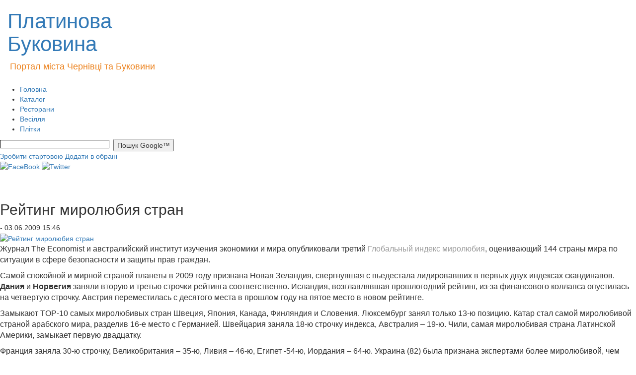

--- FILE ---
content_type: text/html; charset=WINDOWS-1251
request_url: https://bukovina.biz.ua/news/2554
body_size: 8903
content:
<!DOCTYPE html>
<html lang="en">
<head>
    <meta http-equiv="Content-Type" content="text/html; charset=windows-1251" />
    <meta http-equiv="X-UA-Compatible" content="IE=edge">
    <meta name="viewport" content="width=device-width, initial-scale=1">

        <title>Рейтинг миролюбия стран | Новини | Новини Чернівців. Новини Буковини. Новости Черновцы. Політика. Події. Головні новини Чернівці та Буковина. Довідник підприємств Чернівців та Чернівецької області. Плітки. Скандали.</title>
        <meta name="description" content="Самой спокойной и мирной страной планеты в 2009 году признана Новая Зеландия" />
        <meta name="keywords" content="индекс миролюбия,   карта миролюбивых стран" />
        <meta name='yandex-verification' content='6971f25c9dec8617' />
        <meta name="google-site-verification" content="6tkR55hW-VMP4BkUAB45NAX7kdJGLrH8jzt4r7djySQ" />
        <!-- toodoo-key: Ege1sQbJPv8kXQcrM6RhS -->
        <!-- Latest compiled and minified CSS -->
        <link rel="stylesheet" href="https://maxcdn.bootstrapcdn.com/bootstrap/3.3.5/css/bootstrap.min.css">
        <!--<link href="/res/css/styles.css" rel="stylesheet" type="text/css" />-->
        <link rel="stylesheet" href="/res/css/style.css" type="text/css" />
        <link rel="stylesheet" href="/res/css/news_dd_menu.css" type="text/css" />  

        <link rel="icon" type="image/x-png" href="/res/img/skin/favicon.ico" />
        
        <script src="//ajax.googleapis.com/ajax/libs/jquery/1.9.1/jquery.min.js"></script>

                <!-- Latest compiled and minified JavaScript -->
        <script async src="https://maxcdn.bootstrapcdn.com/bootstrap/3.3.5/js/bootstrap.min.js"></script>

        <!-- HTML5 shim and Respond.js for IE8 support of HTML5 elements and media queries -->
        <!--[if lt IE 9]>
        <script async src="https://oss.maxcdn.com/html5shiv/3.7.2/html5shiv.min.js"></script>
        <script async src="https://oss.maxcdn.com/respond/1.4.2/respond.min.js"></script>
        <![endif]-->

        <link rel="alternate" type="application/rss+xml" title="Платинова Буковина - бізнес сайт. Чернівці" href="/rss.php" />
        <link rel="alternate" type="application/rss+xml" title="Платиновая Буковина - бизнес сайт. Черновцы. (фильтр: RU)" href="/rss.php?lang=ru" />
        <link rel="alternate" type="application/rss+xml" title="Платинова Буковина - бізнес сайт. Чернівці. (фільтр: UA)" href="/rss.php?lang=ua" />

        

<!--bigmir)net TOP 100 Part 1-->
<script type="text/javascript" language="javascript"><!--
bmN=navigator,bmD=document,bmD.cookie='b=b',i=0,bs=[],bm={o:1,v:16783798,s:16783798,t:6,c:bmD.cookie?1:0,n:Math.round((Math.random()* 1000000)),w:0};
for(var f=self;f!=f.parent;f=f.parent)bm.w++;
try{if(bmN.plugins&&bmN.mimeTypes.length&&(x=bmN.plugins['Shockwave Flash']))bm.m=parseInt(x.description.replace(/([a-zA-Z]|\s)+/,''));
else for(var f=3;f<20;f++)if(eval('new ActiveXObject("ShockwaveFlash.ShockwaveFlash.'+f+'")'))bm.m=f}catch(e){;}
try{bm.y=bmN.javaEnabled()?1:0}catch(e){;}
try{bmS=screen;bm.v^=bm.d=bmS.colorDepth||bmS.pixelDepth;bm.v^=bm.r=bmS.width}catch(e){;}
r=bmD.referrer.slice(7);if(r&&r.split('/')[0]!=window.location.host){bm.f=escape(r);bm.v^=r.length}
bm.v^=window.location.href.length;for(var x in bm) if(/^[ovstcnwmydrf]$/.test(x)) bs[i++]=x+bm[x];
bmD.write('<sc'+'ript type="text/javascript" language="javascript" src="http://c.bigmir.net/?'+bs.join('&')+'"></sc'+'ript>');
//-->
</script>
<noscript><img src="http://c.bigmir.net/?v16783798&s16783798&t6" width="0" height="0" alt="" title="" border="0" /></noscript>
<!--bigmir)net TOP 100 Part 1-->

<!-- google-analytics start -->
<script type="text/javascript">

  var _gaq = _gaq || [];
  _gaq.push(['_setAccount', 'UA-12927004-1']);
  _gaq.push(['_trackPageview']);

  (function() {
    var ga = document.createElement('script'); ga.type = 'text/javascript'; ga.async = true;
    ga.src = ('https:' == document.location.protocol ? 'https://ssl' : 'http://www') + '.google-analytics.com/ga.js';
    var s = document.getElementsByTagName('script')[0]; s.parentNode.insertBefore(ga, s);
  })();

</script>
<!-- google-analytics end -->

<!-- Google tag (gtag.js) -->
<script async src="https://www.googletagmanager.com/gtag/js?id=G-RQSC2137Y4"></script>
<script>
  window.dataLayer = window.dataLayer || [];
  function gtag(){dataLayer.push(arguments);}
  gtag('js', new Date());

  gtag('config', 'G-RQSC2137Y4');
</script>
    </head>
    <body>
        <div id="wrapper">
            <div id="header">
                <div id="logotype">
<div class="container-fluid">
<div class="row">
    <div class="col-md-4">          
        <a class="logo" href="/"><h1 style="font-size:42px">Платинова Буковина</h1></a>
        <div style="width:690px; padding-left:5px; padding-bottom: 23px; color: #ec821e; font-size: 18px;">
            Портал міста Чернівці та Буковини
        </div>
    </div>
    <div class="col-md-6">
                     <p style="text-align: center;">&nbsp;<a href="https://lexukraine.com.ua/rozluchennya-onlajn/" target="_blank"><img src="/img/55234233(1).jpg" width="309" height="90" alt="" /></a></p>
            </div>
     <div class="col-md-2"></div>
</div>
</div>
 


</div>

<div>              
  <!--a class="img_banner_top" href="http://bukovina.biz.ua/news/35378/">
    <img width="260" height="90" alt="http://bukovina.biz.ua/news/35378/" title="http://bukovina.biz.ua/news/35378/" src="/res/img/banners/ринг.gif">
  </a-->
</div>

<div class="nav">       
    <ul>
        <li><a href="/" title="Головна">Головна</a></li>
        <li><a href="http://bukovina.biz.ua/catalog/city/13" title="Каталог" target="_blank">Каталог</a></li>
        <li><a href="http://bukovina.biz.ua/catalog/city/13/category/103" title="Ресторани" target="_blank">Ресторани</a></li>
        <li><a href="http://svadba.bukovina.biz.ua/" title="Весілля" target="_blank">Весілля</a></li>
        <li><a href="http://bukovina.biz.ua/cat/64" title="Плітки" target="_blank">Плітки</a></li>
    </ul>
    <div class="search">
        <form action="http://bukovina.biz.ua/search/" id="cse-search-box">
            <input type="hidden" name="cx" value="partner-pub-8458085960044808:timxjv4zsx3" />
            <input type="hidden" name="cof" value="FORID:10" />
            <input type="hidden" name="ie" value="windows-1251" />
            <input type="text" name="q" size="32" style="border: 1px solid #000000; background: #FFFFFF; width: 220px; font-family: Arial, Helvetica, sans-serif; font-size: 12px; height: 17px; margin: 2px 0 0 0px; vertical-align: top; " />&nbsp;
            <input type="submit" name="sa" value="Пошук Google&#8482;" style="height: 25px;"  />
        </form>
    </div>
</div>
<a class="make_home" href="#" onclick="javascript:this.style.behavior = 'url(#default#homepage)';
        this.setHomePage('http://bukovina.biz.ua/');
        return false;" title="Зробити стартовою">Зробити стартовою</a>
<a class="add_to_favorites" rel="sidebar" href="http://bukovina.biz.ua/" onclick="javascript:window.external.addFavorite('http://bukovina.biz.ua/', 'Портал регіонів України - інформаційний ресурс.');
        return false;" title="Портал регіонів України - інформаційний ресурс.">Додати в обрані</a>
<div class="socials_block">
    <a target="_blank" href="https://www.facebook.com/bukovina.biz.ua/"><img width="26" height="26" alt="FaceBook" src="http://bukovina.biz.ua/res/img/skin/fb.png" /></a>
    <a target="_blank" href="https://twitter.com/#!/chernivtsi_new"><img width="26" height="26" alt="Twitter" src="http://bukovina.biz.ua/res/img/skin/twitter.png" /></a>
</div>            </div><!-- #header-->
            <div id="middle">
                <div id="container">
                    <div id="content" >
                        <div class="post_detail">
    <div class="title">
        <br /><br />
        <h2>Рейтинг миролюбия стран</h2>
        <span class="post_created gray_small">- 03.06.2009 15:46</span>
    </div>

    <a class="icon align_left" title="Рейтинг миролюбия стран" href="#"><img alt="Рейтинг миролюбия стран" src="/foto/news/kartamirolubiya.jpg" /></a>

    <p><span style="font-size: medium;">Журнал The Economist и австралийский институт изучения экономики и мира опубликовали третий <a href="http://www.visionofhumanity.org/gpi/home.php"><span style="color: rgb(153, 153, 153);">Глобальный индекс миролюбия</span></a>, оценивающий 144 страны мира по ситуации в сфере безопасности и защиты прав граждан.</span></p>
<p><span style="font-size: medium;">Самой спокойной и мирной страной планеты в 2009 году признана Новая Зеландия, свергнувшая с пьедестала лидировавших в первых двух индексах скандинавов. <b>Дания</b> и <b>Норвегия</b> заняли вторую и третью строчки рейтинга соответственно. Исландия, возглавлявшая прошлогодний рейтинг, из-за финансового коллапса опустилась на четвертую строчку. Австрия переместилась с десятого места в прошлом году на пятое место в новом рейтинге.</span></p>
<p><span style="font-size: medium;">Замыкают TOP-10 самых миролюбивых стран Швеция, Япония, Канада, Финляндия и Словения. Люксембург занял только 13-ю позицию. Катар стал самой миролюбивой страной арабского мира, разделив 16-е место с Германией. Швейцария заняла 18-ю строчку индекса, Австралия &ndash; 19-ю. Чили, самая миролюбивая страна Латинской Америки, замыкает первую двадцатку.</span></p>
<p><span style="font-size: medium;">Франция заняла 30-ю строчку, Великобритания &ndash; 35-ю, Ливия &ndash; 46-ю, Египет -54-ю, Иордания &ndash; 64-ю. Украина (82) была признана экспертами более миролюбивой, чем США (83). Сирия заняла 92-ю строчку рейтинга, Белоруссия &ndash; 98-ю, Иран &ndash; 99-ю, Саудовская Аравия &ndash; 104-ю, Индия &ndash; 122-ю.</span></p>
<p><span style="font-size: medium;">Колумбия, Северная Корея и Ливан разместились, соответственно, на 130-й, 131-й и 132-й строчке, обогнав Россию, занявшую 136-е место, и Пакистан (137).</span></p>
<p><span style="font-size: medium;">Израиль, в 2007 году занявший 119-е место из 121-го, а в 2008 году &ndash; 136-е из 140-ка, в 2009 году разместился на 141-м месте из 144-х, пропустив вперед себя Чад, Демократическую республику Конго и Судан. Самыми неспокойными странами мира признаны Сомали, Афганистан и Ирак.</span></p>
<p><span style="font-size: medium;">Израиль получил плохие оценки по таким показателям, как восприятие преступности в обществе, уровень внутренних конфликтов, уважение к правам человека, импорт вооружений, потенциал террористических атак, размер армии, объем тяжелых вооружений, экспорт вооружений, военный потенциал, отношения с соседними странами, уровень региональной интеграции, стремление воевать. <br />
</span></p>
<p><span style="font-size: small;"><span style="color: rgb(192, 192, 192);">Источник:</span></span><span style="color: rgb(192, 192, 192);"><span style="font-size: medium;"> </span></span><a href="http://www.newsru.co.il/allnews"><span style="color: rgb(192, 192, 192);">www. NEWSru.co.il</span></a></p>
<p>&nbsp;</p>
<p>&nbsp;</p>

<div class="post_socials">
    <div class="allbuts">

        <a id="facebookBtn" href="#" target="_blank" rel="nofollow"><div alt="Написать в Facebook" title="Написать в Facebook" id="ibuts2" class="buts48"></div></a>
        <a id="twitterBtn" title="Добавить в Twitter" href="#" target="_blank" rel="nofollow"><div alt="Опубликовать в Twitter" title="Опубликовать в Twitter" id="ibuts1" class="buts48"></div></a>


        <!--a title="Добавить в Twitter" href="http://twitter.com/home?status=" target="_blank" rel="nofollow"><div alt="Опубликовать в Twitter" title="Опубликовать в Twitter" id="ibuts1" class="buts48"></div></a-->
        <!--a href="http://www.facebook.com/sharer/sharer.php?u=http://" target="blank" rel="nofollow"><div alt="Написать в Facebook" title="Написать в Facebook" id="ibuts2" class="buts48"></div></a-->
        <!--a href="http://www.google.com/buzz/post?url=http://" target="_blank" rel="nofollow"><div alt="В Google Buzz" title="В Google Buzz" id="ibuts4" class="buts48"></div></a-->
        <script>
            var title = encodeURIComponent(document.title);
            var url = encodeURIComponent(location.href);

            var faceBookEl = document.getElementById('facebookBtn');
            faceBookEl.href = 'http://www.facebook.com/sharer.php?u=' + url + '&t=' + title;

            var twitterEl = document.getElementById('twitterBtn');
            twitterEl.href = 'http://twitter.com/home?status=' + title + ' - ' + url;
        </script>
    </div>
    <div class="clr"></div>
</div>

<br />

    <span class="tags">Ключові слова:
                    <a href="/keywords/indeks-miroljubija/">индекс миролюбия</a>,                     <a href="/keywords/karta-miroljubivykh-stran/">карта миролюбивых стран</a>                <br /><br />
        <script type="text/javascript" src="/js/spell.js"></script>
        <div style="height:1px;">
            <form name="spell_form" action="/css/" method="post" target="spell_frame">
                <input type="hidden" name="url">
                <input type="hidden" name="error_text">
            </form>
            <iframe width="1" height="1" name="spell_frame" frameborder="0" vspace="0" hspace="0" marginwidth="0" marginheight="0" scrolling="no"></iframe>
        </div>
        <script language="JavaScript">
            <!--
                            if (!(navigator.appName.indexOf("Netscape") != -1 && eval(navigator.appVersion.substring(0, 1)) < 5))
                document.write('<div class="spell"><B>Если вы заметили ошибку, выделите текст с ошибкой и нажмите Ctrl+Enter, чтобы сообщить об этом редакции</B></div>');
            //-->
        </script>
        <script type="text/javascript"><!--
        google_ad_client = "pub-8458085960044808";
            /* 728x90, создано 26.07.11 */
            google_ad_slot = "9709902786";
            google_ad_width = 700;
            google_ad_height = 84;
            //-->
        </script>
        <script type="text/javascript" src="http://pagead2.googlesyndication.com/pagead/show_ads.js"></script>
    </span>

    <strong>Коментарі (0)</strong>


<div id="comments">
    </div>



    <link href="/res/css/comments.css" rel="stylesheet" type="text/css">
    <script type="text/javascript" src="/res/js/wtooltip.min.js"></script>
    <script type="text/javascript" src="/res/js/jquery.form.js"></script>
    <script type="text/javascript" src="/res/js/comments/add.js"></script>
    <script type="text/javascript">
        $(document).ready(function() {
            $('#comments-frm').show();
            showCommentForm(2554, 1024);
        });
    </script>


<div align="center">
    <div class="comment-wrap" id="comments-frm">
        <div id="comment-add-status"></div>
        <div class="comment-add-caption">Додати свій коментарій:</div>
        <div class="comment-add-frm" id="comment-add-frm">
            <form name="comment" action="/ajax/comments/comments-add.php" method="post" id="comment-frm">
                <table width="300" align="center" border="0" cellspacing="1" cellpadding="1">
                    <tr>
                        <td align="right" width="50"><span class="fild-required">*</span>Ім'я:</td>
                        <td><input type="text" name="name" id="comment-name"></td>
                    </tr>
                    <tr>
                        <td align="right">E-mail:</td>
                        <td><input type="text" name="email" id="comment-email"></td>
                    </tr>
                    <tr>
                        <td align="right" valign="top"><span class="fild-required">*</span>Коментарій:</td>
                        <td valign="top">
                            <textarea name ="text" id="comment-text"></textarea>
                            <div id="comment-text-hint">Символів залишилося: <span id="comment-text-last"></span> із <span id="comment-text-total"></span></div>
                        </td>
                    </tr>
                    <tr>
                        <td colspan="2" class="captcha">
                            <div class="captcha-btn">Підтвердіть, що Ви людина<img src="/res/img/skin/actions/b_reload.png" id="captcha-btn-reload" />&nbsp;<img src="/res/img/skin/actions/b_question.png" id="captcha-btn-help" /><div id="captcha-btn-help-cnt">Відповідь - одне слово на тій же мові, що й питання. <br>Відповідь на питання &laquo;скільки&raquo; - число</div><div id="captcha-btn-reload-cnt">Нову загадку, будь-ласка</div></div>
                            <div id="captcha-text"></div>
                            <input type="text" name="captcha" id="comment-captcha"><input type="hidden" name="articleId" id="articleId" value="">
                        </td>
                    </tr>
                    <tr>
                        <td align="center" colspan="2" class="comment-buttons">
                            <input type="button" name="submit" id="comment-submit" value="Відправити"><input type="reset" name="cancel" id="comment-cancel" value="Відмінити"></td>
                    </tr>
                </table>
            </form>
        </div>
    </div>
    <div id="comment-captcha"></div>
</div>

<div class="last_new">
    <h4>Другие новости:</h4>
            <div class="news-list_other">
            <a href="/news/50964/">
                                    <img src="/foto/news/442344234.jpg" width="123" class="cont_img" />
                                <strong>Можуть сформуватися нові пори року: як вчені пропонують їх називати</strong>
            </a>Глобальні кліматичні процеси дедалі помітніше впливають на
            <br />
            <span class="gray_small"> - 19.01.2026 08:53<br /></span>
            <div class="clr"></div>
        </div>
            <div class="news-list_other">
            <a href="/news/50963/">
                                <strong>Могут сформироваться новые времена года: как ученые предлагают их называть</strong>
            </a>
            <br />
            <span class="gray_small"> - 19.01.2026 08:52<br /></span>
            <div class="clr"></div>
        </div>
            <div class="news-list_other">
            <a href="/news/50962/">
                                    <img src="/foto/news/5334553.jpg" width="123" class="cont_img" />
                                <strong>Укрзалізниця змінює графік руху: частину рейсів скасовано</strong>
            </a>У Житомирській області на один день вводяться тимчасові коригування у 
            <br />
            <span class="gray_small"> - 19.01.2026 08:51<br /></span>
            <div class="clr"></div>
        </div>
            <div class="news-list_other">
            <a href="/news/50961/">
                                    <img src="/foto/news/5345355334.jpg" width="123" class="cont_img" />
                                <strong>Завтра, 11 січня, Україну очікує по-справжньому зимова погода з сильними морозами</strong>
            </a>У ніч на 11 січня стовпчики термометрів у більшості областей опустяться до -7-14 градусів
            <br />
            <span class="gray_small"> - 10.01.2026 18:42<br /></span>
            <div class="clr"></div>
        </div>
            <div class="news-list_other">
            <a href="/news/50958/">
                                    <img src="/foto/news/42312312.jpg" width="123" class="cont_img" />
                                <strong>На Буковині скасували обмеження електропостачання на 10 січня: світло буде без графіків</strong>
            </a>Про це офіційно повідомили в обласній енергетичній компанії
            <br />
            <span class="gray_small"> - 10.01.2026 16:24<br /></span>
            <div class="clr"></div>
        </div>
            <div class="news-list_other">
            <a href="/news/50957/">
                                <strong>Що таке лагом</strong>
            </a>Це не про відмову і не про аскезу, а про баланс, розумну 
            <br />
            <span class="gray_small"> - 10.01.2026 16:19<br /></span>
            <div class="clr"></div>
        </div>
            <div class="news-list_other">
            <a href="/news/50956/">
                                    <img src="/foto/news/525352344.jpg" width="123" class="cont_img" />
                                <strong>Навіщо Зеленський призначив Буданова головою ОП і звільняє Малюка? Простими словами</strong>
            </a>Зеленський змінив керівника Офісу Президента (ОП) — замість Андрія Єрмака поставив керівника
            <br />
            <span class="gray_small"> - 10.01.2026 16:13<br /></span>
            <div class="clr"></div>
        </div>
            <div class="news-list_other">
            <a href="/news/50955/">
                                <strong>Что такое лагом</strong>
            </a>Происхождение слова


            <br />
            <span class="gray_small"> - 10.01.2026 16:12<br /></span>
            <div class="clr"></div>
        </div>
            <div class="news-list_other">
            <a href="/news/50959/">
                                    <img src="/foto/news/52342342344.jpg" width="123" class="cont_img" />
                                <strong>Морози до -18, хуртовини й сильний вітер, але буде потепління</strong>
            </a>
            <br />
            <span class="gray_small"> - 10.01.2026 15:15<br /></span>
            <div class="clr"></div>
        </div>
            <div class="news-list_other">
            <a href="/news/50954/">
                                    <img src="/foto/news/24442342.jpg" width="123" class="cont_img" />
                                <strong>В кого є можливість виїхати з Києва - зробіть це! - Кличко</strong>
            </a>Хто має змогу — тимчасово залиште Київ»: звернення Віталія Кличка


            <br />
            <span class="gray_small"> - 10.01.2026 13:08<br /></span>
            <div class="clr"></div>
        </div>
    </div>
<p align="right"><a href="/news/">Всі новини</a></p>


</div>
                    </div><!-- #content-->
                </div><!-- #container-->

                <div class="sidebar" id="sideLeft">
                    
<div class="repetit" >
                    <script async src="https://pagead2.googlesyndication.com/pagead/js/adsbygoogle.js?client=ca-pub-8458085960044808"
     crossorigin="anonymous"></script>
<!-- Квадрат -->
<ins class="adsbygoogle"
     style="display:inline-block;width:200px;height:200px"
     data-ad-client="ca-pub-8458085960044808"
     data-ad-slot="5304146392"></ins>
<script>
     (adsbygoogle = window.adsbygoogle || []).push({});
</script>
        </div>

<div class="blok_l">
    <table width="180px" height="56" cellspacing="0" cellpadding="0" border="0" align="center" style="background: url(/res/img/2013_restyling/vip_pl_3.jpg) repeat-x #e2681e;">
        <tbody><tr>
                <td width="18" valign="top"><img width="18" height="18" src="/res/img/2013_restyling/vip_p_1.gif"></td>
                <td height="18">&nbsp;</td>
                <td>&nbsp;</td>
            </tr>
            <tr>
                <td height="39">&nbsp;</td>
                <td valign="top">
                    <div class="blok_vip">
                                                    <a href="https://lexukraine.com.ua/shho-robiti-yakshho-pensioner-ne-vstig-projti-identifikacziyu-do-31-grudnya-2025-roku/" target="_blank">Не встиг</a>
                                                    <a href="https://bukovina.biz.ua/cat/3" target="_blank">Новости</a>
                                            </div>
                </td>
                <td>&nbsp;</td>
            </tr>
            <tr style="line-height: 0">
                <td>&nbsp;</td>
                <td height="18">&nbsp;</td>
                <td width="18" valign="bottom"><img width="18" height="18" src="/res/img/2013_restyling/vip_p_2.gif"></td>
            </tr>
        </tbody>
    </table>
</div>                </div><!-- .sidebar#sideLeft -->
                <div class="sidebar" id="sideRight">
                    
<div class="repetit" >
            <script async src="https://pagead2.googlesyndication.com/pagead/js/adsbygoogle.js"></script>
<!-- Квадрат -->
<ins class="adsbygoogle"
     style="display:inline-block;width:200px;height:200px"
     data-ad-client="ca-pub-8458085960044808"
     data-ad-slot="5304146392"></ins>
<script>
(adsbygoogle = window.adsbygoogle || []).push({});
</script><p style="text-align: center;"><a href="http://bukovina.biz.ua/news/48926/" target="_blank"><img src="/img/29384989234982374_JP234G77_34522JPG324_JPG234_34JPG.JPG" width="220" height="157" alt="" /></a></p>

    </div>

<h2>Нове в каталозі</h2>
<div class="catalog_news_line">
            <a href="http://bukovina.biz.ua/catalog/city/23/firm/5261" title="Досудове врегулювання спорів">Досудове врегулювання спорів</a>
            <a href="http://bukovina.biz.ua/catalog/city/13/firm/5245" title="Автосервіс Liqui Moly">Автосервіс Liqui Moly</a>
            <a href="http://bukovina.biz.ua/catalog/city/13/firm/5244" title="Медичне транспортування MedTransfer">Медичне транспортування MedTransfer</a>
    </div>

<a class="img_banner" href="http://1568.cv.ua/">
  <img alt="http://1568.cv.ua/" title="http://1568.cv.ua/" src="/res/img/banners/logo (1)235.jpg" height="57" width="230">
</a>

<h2>Ваші коментарі</h2>
<div class="commens_line">
            
        <div class="comment">
            <a href="http://bukovina.biz.ua/news/50884/">На Буковині чоловіка оштрафували за організацію хресної ходи УПЦ МП під час воєнного стану</a>
            <span class="comment_count">- Комментариев: 1</span>
        </div>
            
        <div class="comment">
            <a href="http://bukovina.biz.ua/news/50750/">Відмова від Криму і НАТО: Трамп натякнув як Зеленський може закінчити війну</a>
            <span class="comment_count">- Комментариев: 1</span>
        </div>
            
        <div class="comment">
            <a href="http://bukovina.biz.ua/news/4468/">Черновицко-Буковинская епархия. История</a>
            <span class="comment_count">- Комментариев: 1</span>
        </div>
    </div>                </div><!-- .sidebar#sideRight -->

            </div><!-- #middle-->
        </div><!-- #wrapper -->

        <div id="footer">
            <div class="blok_copir">
    Copyright &copy; 2008-2026    <a href="/">Платинова Буковина&trade;.</a> Всі права захищено.
    <a href="http://bukovina.biz.ua/info/reclame">Розміщення інформації.</a>
    <a href="http://bukovina.biz.ua/info/contacts">Контакти.</a>
    <a href="http://bukovina.biz.ua/info/copyright">Правова інформація.</a>
</div>
<div class="blok_copir">
    <table width="100%" height="85" border="0" cellpadding="0" cellspacing="0">
        <tr><td align="center" valign="middle">

</td></tr>
    </table>
</div>        </div><!-- #footer -->
        <script type="text/javascript" src="/res/js/scriptApp.js"></script>
        <script type="text/javascript" src="/res/js/an_upd.js"></script>
        <script type="text/javascript" src="/res/js/jquery.single-ddm.min.js"></script> 
        <script type="text/javascript">
            $(document).ready(function() {
                $('.ddmenu').singleDropMenu({
                    parentMO: 'ddmenu-hover',
                    childMO: 'ddchildhover',
                    timer: 200,
                    show: 'slideDown',
                    hide: 'slideUp'
                });
            });
            </script> 
        </body>
    </html>

--- FILE ---
content_type: text/html; charset=utf-8
request_url: https://www.google.com/recaptcha/api2/aframe
body_size: 268
content:
<!DOCTYPE HTML><html><head><meta http-equiv="content-type" content="text/html; charset=UTF-8"></head><body><script nonce="6gZCC0_-SkPUSM-UGBfyvA">/** Anti-fraud and anti-abuse applications only. See google.com/recaptcha */ try{var clients={'sodar':'https://pagead2.googlesyndication.com/pagead/sodar?'};window.addEventListener("message",function(a){try{if(a.source===window.parent){var b=JSON.parse(a.data);var c=clients[b['id']];if(c){var d=document.createElement('img');d.src=c+b['params']+'&rc='+(localStorage.getItem("rc::a")?sessionStorage.getItem("rc::b"):"");window.document.body.appendChild(d);sessionStorage.setItem("rc::e",parseInt(sessionStorage.getItem("rc::e")||0)+1);localStorage.setItem("rc::h",'1769817821998');}}}catch(b){}});window.parent.postMessage("_grecaptcha_ready", "*");}catch(b){}</script></body></html>